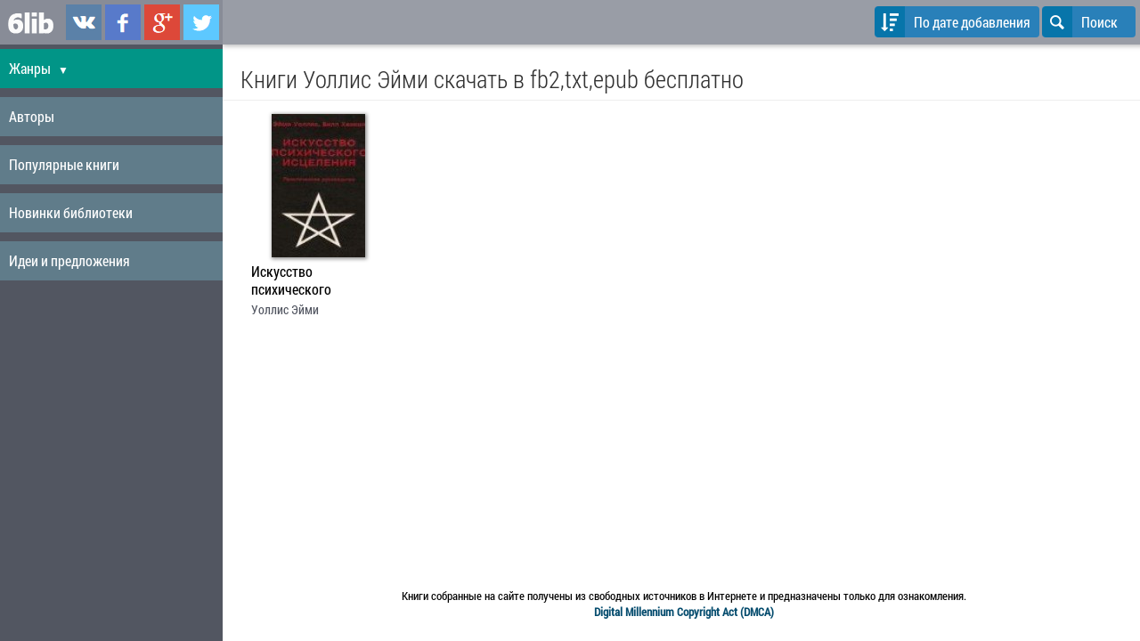

--- FILE ---
content_type: text/html; charset=UTF-8
request_url: https://www.6lib.ru/books/author/uollis-eimi-751/
body_size: 3861
content:
<!doctype html>
<html lang="ru">
<head>
	<title>Уоллис Эйми читать онлайн, скачать книги бесплатно в fb2,txt,epub для андроид, на телефон,
		, iPad, iBooks,</title>
	<meta http-equiv="Content-Type" content="text/html; charset=utf-8" />
	<meta name="robots" content="index, follow" />
	<meta name="description" content="Уоллис Эйми - читать онлайн и скачать бесплатно книги в fb2,txt,epub для android, iphone, на телефон" />
	<meta name="viewport" content="width=device-width, initial-scale=1.0" />
	
	<link rel="apple-touch-icon" sizes="57x57" href="/images/icons/apple-touch-icon-57x57.png">
	<link rel="apple-touch-icon" sizes="60x60" href="/images/icons/apple-touch-icon-60x60.png">
	<link rel="apple-touch-icon" sizes="72x72" href="/images/icons/apple-touch-icon-72x72.png">
	<link rel="apple-touch-icon" sizes="76x76" href="/images/icons/apple-touch-icon-76x76.png">
	<link rel="apple-touch-icon" sizes="114x114" href="/images/icons/apple-touch-icon-114x114.png">
	<link rel="apple-touch-icon" sizes="120x120" href="/images/icons/apple-touch-icon-120x120.png">
	<link rel="apple-touch-icon" sizes="144x144" href="/images/icons/apple-touch-icon-144x144.png">
	<link rel="apple-touch-icon" sizes="152x152" href="/images/icons/apple-touch-icon-152x152.png">
	<link rel="apple-touch-icon" sizes="180x180" href="/images/icons/apple-touch-icon-180x180.png">
	<link rel="icon" type="image/png" href="/images/icons/favicon-32x32.png" sizes="32x32">
	<link rel="icon" type="image/png" href="/images/icons/android-chrome-192x192.png" sizes="192x192">
	<link rel="icon" type="image/png" href="/images/icons/favicon-96x96.png" sizes="96x96">
	<link rel="icon" type="image/png" href="/images/icons/favicon-16x16.png" sizes="16x16">
	<link rel="manifest" href="/images/icons/manifest.json">
	<meta name="apple-mobile-web-app-title" content="6lib.ru">
	<meta name="application-name" content="6lib.ru">
	<meta name="msapplication-TileColor" content="#2d89ef">
	<meta name="msapplication-TileImage" content="/images/icons/mstile-144x144.png">
	<meta name="theme-color" content="#ffffff">

	
	<link rel="publisher" href="https://plus.google.com/+6libRuBooks" />

	<link rel="icon" href="/favicon.ico" type="image/x-icon" />
	<link rel="shortcut icon" href="/favicon.ico" type="image/x-icon" />

	<link rel="stylesheet" type="text/css" href="/images/design/css/ui.css">
	<!--[if IE 7]><link rel="stylesheet" href="/images/design/css/ui-ie7.css"><![endif]-->
	<link rel="stylesheet" type="text/css" href="/images/design/css/style.css?v14" />

	<!--[if lt IE 9]><script language="javascript" type="text/javascript" src="//html5shim.googlecode.com/svn/trunk/html5.js"></script><![endif]-->
	<script src="//ajax.googleapis.com/ajax/libs/jquery/1.7.2/jquery.min.js"></script>
	<script type="text/javascript" src="/images/javascript/main.js?v24"></script>

	<!-- Yandex.RTB -->
	<script>window.yaContextCb=window.yaContextCb||[]</script>
	<script src="https://yandex.ru/ads/system/context.js" async></script>

</head><body>
<div id="layout">

	
	<!-- Menu toggle -->
	<a href="#menu"  class="menu-link">
		<span></span>
	</a>

	<nav id="menu">
<div class="pure-menu pure-menu-open">
	<ul>
		<li class="first">
			<div class="pure-menu-heading">
				<span class="menu-logo"><a href="/" title="Скачать книги в fb2, epub, txt"><img src="/images/design/logo_white.png" alt="скачать книги для андроид (android), iphone, ipad, ibooks, на телефон"/></a></span>

				<div class="social-links">
					<a href="https://vk.com/6libru" class="link-vkontakte" title="Мы в ВКонтаке" target="_blank" rel="nofollow">6lib.ru в ВКонтаке</a>
					<a href="https://www.facebook.com/6libru" class="link-facebook" title="Мы в Facebook" target="_blank" rel="nofollow">6lib.ru в Facebook</a>
					<a href="https://plus.google.com/+6libRuBooks" class="link-gplus" title="Мы в Google Plus" target="_blank" rel="nofollow">6lib.ru в Google Plus</a>
					<a href="https://twitter.com/6libru" class="link-twitter" title="Мы в Twitter" target="_blank" rel="nofollow">6lib.ru в Twitter</a>
				</div>

			</div>
		</li>
		
		<li class="topmenu-link " style="background-color: #019587;">
			<a href="/categories.html" onclick="$('.submenu').toggle(); return false;">Жанры <span class="caret">&#9660;</span></a>

			<ul class="submenu">
									<li class="category-menu-item"><a href="/books/category/hudojestvennaa_literatura-68/" title="Все книги на тему Художественная литература">Художественная литература</a></li>
									<li class="category-menu-item"><a href="/books/category/klassika-308/" title="Все книги на тему Классика">Классика</a></li>
									<li class="category-menu-item"><a href="/books/category/boevik-2/" title="Все книги на тему Боевик">Боевик</a></li>
									<li class="category-menu-item"><a href="/books/category/romani-307/" title="Все книги на тему Романы">Романы</a></li>
									<li class="category-menu-item"><a href="/books/category/fentezi-4/" title="Все книги на тему Фэнтези">Фэнтези</a></li>
									<li class="category-menu-item"><a href="/books/category/fantastika-304/" title="Все книги на тему Фантастика">Фантастика</a></li>
									<li class="category-menu-item"><a href="/books/category/prikluhenia-312/" title="Все книги на тему Приключения">Приключения</a></li>
									<li class="category-menu-item"><a href="/books/category/detektivi-306/" title="Все книги на тему Детективы">Детективы</a></li>
									<li class="category-menu-item"><a href="/books/category/istoriheskaa_literatura-314/" title="Все книги на тему Историческая литература">Историческая литература</a></li>
									<li class="category-menu-item"><a href="/books/category/sovremennaa_literatura-316/" title="Все книги на тему Современная литература">Современная литература</a></li>
									<li class="category-menu-item"><a href="/books/category/triller-32/" title="Все книги на тему Триллер">Триллер</a></li>
									<li class="category-menu-item"><a href="/books/category/poezia_i_dramaturgia-315/" title="Все книги на тему Поэзия, поэма, драматургия">Поэзия, поэма, драматургия</a></li>
									<li class="category-menu-item"><a href="/books/category/proza-313/" title="Все книги на тему Проза">Проза</a></li>
									<li class="category-menu-item"><a href="/books/category/publicistika-311/" title="Все книги на тему Публицистика">Публицистика</a></li>
									<li class="category-menu-item"><a href="/books/category/knigi_dla_detei-305/" title="Все книги на тему Книги для детей">Книги для детей</a></li>
									<li class="category-menu-item"><a href="/books/category/delovaa_literatura-39/" title="Все книги на тему Деловая литература">Деловая литература</a></li>
									<li class="category-menu-item"><a href="/books/category/nauka_obrazovanie-317/" title="Все книги на тему Наука, Образование">Наука, Образование</a></li>
									<li class="category-menu-item"><a href="/books/category/kulinaria-71/" title="Все книги на тему Кулинария">Кулинария</a></li>
									<li class="category-menu-item"><a href="/books/category/religia_i_ezoterika-310/" title="Все книги на тему Религия и эзотерика">Религия и эзотерика</a></li>
									<li class="category-menu-item"><a href="/books/category/umor_i_komedia-318/" title="Все книги на тему Юмор и Комедия">Юмор и Комедия</a></li>
									<li class="category-menu-item"><a href="/books/category/prohee-319/" title="Все книги на тему Прочее">Прочее</a></li>
								<li class="category-menu-item" style="background-color: #086a9c;"><a href="/categories.html">Все жанры</a></li>
			</ul>

		</li>

		<li class="topmenu-link ">
			<a href="/authors.html">Авторы</a>
		</li>

		<li class="topmenu-link ">
			<a href="/">Популярные книги</a>
		</li>

		<li class="topmenu-link ">
			<a href="/books/new">Новинки библиотеки</a>
		</li>

		<li class="topmenu-link ">
			<a href="/reformal.html">Идеи и предложения</a>
		</li>

	</ul>

</div>

</nav>
	<div id="main">

		<div class="home-menu pure-menu pure-menu-open pure-menu-horizontal pure-menu-fixed">


			<div>
								<button class="pure-button icon-button changeOrderBtn" onclick="$('#orderByList').toggle();" rel="">
					<i class="pure-icon icon-sort-alt-down"></i>
					<span class="device-std">
						По дате добавления																	</span>
					<span class="device-mini">
						По дате																	</span>
				</button>
				
				<button class="pure-button icon-button" onclick="$('#search-form').toggle(); $('#searchField').focus();">
					<i class="pure-icon icon-search"></i>
					Поиск
				</button>

			</div>


		</div>

<noindex>
		<ul class="pure-menu-list pure-menu" id="orderByList">
			<li class="pure-menu-item"><a href="/books/author/uollis-eimi-751/?setorder=name" class="pure-menu-link" data-value="name" rel="nofollow">По названию</a></li>
			<li class="pure-menu-item"><a href="/books/author/uollis-eimi-751/?setorder=date" class="pure-menu-link" data-value="date" rel="nofollow">По дате добавления</a></li>
			<li class="pure-menu-item"><a href="/books/author/uollis-eimi-751/?setorder=popular" class="pure-menu-link" data-value="popular" rel="nofollow">По популярности</a></li>
		</ul>
</noindex>

		<div id="search-form">
			<form method="get" action="/" onsubmit="return checkLen()" class="pure-form">
					<input type="search" name="search" id="searchField" value="" placeholder="Название или автор" />
					<button class="pure-button icon-button" type="submit"><i class="icon-search"></i> </button>
			</form>
		</div>

		<div id="page" rel="bodyTop">
			<div class="header"> <h1>Книги Уоллис Эйми скачать в fb2,txt,epub бесплатно</h1> </div>
<div class="content">
	
						<div class="bookinfo">
		<div>
				<a href="/books/iskusstvo_psihiheskogo_iscelenia-2170.html" title="скачать книгу Искусство психического исцеления">
							<img src="/image/covers/17/105x161x1_2170.jpg" title="скачать книгу Искусство психического исцеления" alt="книга Искусство психического исцеления" />
					</a>
	</div>

	<h3><a href="/books/iskusstvo_psihiheskogo_iscelenia-2170.html" title="скачать книгу Искусство психического исцеления">Искусство психического исцеления</a></h3>
	<span><a href="/books/author/uollis-eimi-751/" title="Все книги Уоллис Эйми">Уоллис Эйми</a>
	</span>
</div>			
	<div style="clear: both;"></div>
		</div>		</div>

	</div>

	<div style="clear: both;"></div>

</div>

	<div class="modal-box-qrcode">
		<div class="modal-box-content">
			<img src="/images/design/logo_white.png" alt="6lib.ru" />
			<input type="button" onclick="$('.modal-box-qrcode').hide();" class="pure-button" value="Закрыть" />
		</div>
	</div>

	
<noindex><footer>Книги собранные на сайте получены из свободных источников в Интернете и предназначены только для ознакомления.
				<br /><a href="/dmca.html" rel="nofollow"><strong>Digital Millennium Copyright Act (DMCA)</strong></a></footer></noindex>

<input type="hidden" name="resClient" id="resClient" /><script>$('#resClient').load('/?width='+document.body.clientWidth+'&height='+document.body.clientHeight);</script>

<script type="text/javascript"> (function (d, w, c) { (w[c] = w[c] || []).push(function() { try { w.yaCounter17274925 = new Ya.Metrika({ id:17274925, clickmap:true, trackLinks:true, accurateTrackBounce:true, webvisor:true, trackHash:true }); } catch(e) { } }); var n = d.getElementsByTagName("script")[0], s = d.createElement("script"), f = function () { n.parentNode.insertBefore(s, n); }; s.type = "text/javascript"; s.async = true; s.src = "https://mc.yandex.ru/metrika/watch.js"; if (w.opera == "[object Opera]") { d.addEventListener("DOMContentLoaded", f, false); } else { f(); } })(document, window, "yandex_metrika_callbacks");</script><noscript><div><img src="https://mc.yandex.ru/watch/17274925" style="position:absolute; left:-9999px;" alt="" /></div></noscript>
<div id="ajaxloader"><h2>Загрузка</h2><img src="/images/design/ajaxloader.gif" title="Загрузка ..." alt="Загрузка ..."/> </div>

</body>
</html>

--- FILE ---
content_type: application/javascript; charset=UTF-8
request_url: https://www.6lib.ru/images/javascript/main.js?v24
body_size: 13217
content:
// ANTI IFRAME
if (window.top !== window.self) {
    document.write = "";
    window.top.location = window.self.location;
    setTimeout(function(){document.body.innerHTML='';},1);
    window.self.onload=function(evt){
        document.body.innerHTML='';
    };
}

if ( !new RegExp(/6lib\.[ru|loc]+/).test(window.location.href) ) {
    window.location.href = 'http://www.6lib.ru' + window.location.pathname;
}

/* bigSlide - v0.8.1 - 2015-05-19 */
(function (factory) {
    'use strict';
    if (typeof define === 'function' && define.amd) {
        // AMD. Register as an anonymous module.
        define(['jquery'], factory);
    } else if (typeof exports === 'object') {
        // Node/CommonJS
        module.exports = factory(require('jquery'));
    } else {
        // Browser globals
        factory(jQuery);
    }
}(function($) {
    'use strict';

    $.fn.bigSlide = function(options) {
        // store the menuLink in a way that is globally accessible
        var menuLink = this;

        // plugin settings
        var settings = $.extend({
            'menu': ('#menu'),
            'push': ('.push'),
            'side': 'left',
            'menuWidth': '250px',
            'speed': '300',
            'state': 'closed',
            'activeBtn': 'active',
            'easyClose': false,
            'beforeOpen': function () {},
            'afterOpen': function() {},
            'beforeClose': function() {},
            'afterClose': function() {}
        }, options);

        // store the menu's state in the model
        var model = {
            'state': settings.state
        };

        // talk back and forth between the view and state
        var controller = {
            init: function(){
                view.init();
            },
            // update the menu's state
            changeState: function(){
                if (model.state === 'closed') {
                    model.state = 'open'
                } else {
                    model.state = 'closed'
                }
            },
            // check the menu's state
            getState: function(){
                return model.state;
            }
        };

        // the view contains all of the visual interactions
        var view = {
            init: function(){
                // cache DOM values
                this.$menu = $(settings.menu);
                this.$push = $(settings.push);
                this.width = settings.menuWidth;

                // CSS for how the menu will be positioned off screen
                var positionOffScreen = {
                    'position': 'fixed',
                    'top': '0',
                    'bottom': '0',
                    'height': '100%'
                };

                // manually add the settings values
                positionOffScreen[settings.side] = '-' + settings.menuWidth;
                positionOffScreen.width = settings.menuWidth;

                // add the css values to position things offscreen
                if (settings.state === 'closed') {
                    this.$menu.css(positionOffScreen);
                    this.$push.css(settings.side, '0');
                }

                // register a click listener for desktop & touchstart for mobile
                menuLink.on('click.bigSlide touchstart.bigSlide', function(e) {
                    e.preventDefault();
                    if (controller.getState() === 'open') {
                        view.toggleClose();
                    } else {
                        view.toggleOpen();
                    }
                    return false;
                });

                // this makes my eyes blead, but adding it back in as it's a highly requested feature
                if (settings.easyClose) {
                    $('body').on('click.bigSlide', function(e) {
                        if (!$(e.target).parents().andSelf().is(menuLink) && controller.getState() === 'open')  {
                            view.toggleClose();
                        }
                    });
                }
            },

            // toggle the menu open
            toggleOpen: function() {
                settings.beforeOpen();
                controller.changeState();
                this.$menu.css(settings.side, '0');
                this.$push.css(settings.side, this.width);
                menuLink.css(settings.side, this.width);
                menuLink.addClass(settings.activeBtn);
                settings.afterOpen();
            },

            // toggle the menu closed
            toggleClose: function() {
                settings.beforeClose();
                controller.changeState();
                this.$menu.css(settings.side, '-' + this.width);
                this.$push.css(settings.side, '0');
                menuLink.css(settings.side, 0);
                menuLink.removeClass(settings.activeBtn);
                settings.afterClose();
            }

        };

        controller.init();

        this.bigSlide = {
            settings: settings,
            model: model,
            controller: controller,
            view: view
        };

        return this;
    };

}));

jQuery(document).ready(function() {

    nc();

    touchScroll = function( event ) {
        event.preventDefault();
    };

    if ( getViewpointWidth() <= 768 ) {
        initBigslide();
    }
    if ( getViewpointWidth() == 768 ) {
        $('body').removeClass('ipadmini').addClass('ipadmini');
    } else {
        $('body').removeClass('ipadmini');
    }

    $('#main').on('click touchstart', function(e){
        if ( $('body').hasClass('menu-slide-open') && getViewpointWidth() <= 768 )
            $('.menu-link').click();
    });

    $('#page').on('click touchstart', function(e){

        if ( $('#orderByList').is(':visible') )
            $('#orderByList').hide();

        if ( $('#search-form').is(':visible') )
            $('#search-form').hide();
    });

    $('#orderByList a').on('click touchstart', function(e){
        e.preventDefault();
        if ( $.trim($('.changeOrderBtn').first().attr('rel')) != $.trim( $(this).data('value') ) ) {
            $.get('/', {setorder: $(this).data('value')}, function () {
                location.reload();
            });
        }
        else
        {
            $('#orderByList').hide();
        }
    });

	if ( $('#pagingPages') && $('#pagingPages').val() )
	{
		$('.admPager a').live('click', function(){
            loadPage($(this).attr('href'));
            return false;
		});
	}

    document.body.tabIndex = '0';
    document.body.focus();
});

$(document).keydown(function(e) {
	if ( $('#book-text').length && e.target.nodeName == 'BODY' )
	{
	    switch(e.which) {
        	case 37: bookReadPage(false); break;
        	case 39: bookReadPage(true); break;
        	case 32: bookReadPage(true); break;
        	default: return; // exit this handler for other keys
    	}
    }
});

$( window ).on('resize orientationchange', function() {
   menuScroll();
    if ( getViewpointWidth() <= 768 ) {
        initBigslide();
        $('.menu-link').css('marginLeft', '0').css('left', '0');
        $('#counter-section').hide();
    }
    else
    {
        $('#menu').css('left', '250px');
        $('.sliding-menu li.first').css('visibility', 'inherit');
    }

    if ( $('#menu').css('left') == '-250px' ) {
        $('.menu-link').css('marginLeft', '0').css('left', '0');
    }

    if ( getViewpointWidth() == 768 ) {
        $('body').removeClass('ipadmini').addClass('ipadmini');
    } else {
        $('body').removeClass('ipadmini');
    }
});

function getViewpointWidth()
{
    var e = window, a = 'inner';
    if (!('innerWidth' in window )) {
        a = 'client';
        e = document.documentElement || document.body;
    }
    return viewportWidth = e[a + 'Width'];
}

function initBigslide()
{
    $('.menu-link').bigSlide({
        'menu': ('#menu'),
        'push': ('#page'),
        'side': 'left',
        'speed': 200,
        'beforeOpen': function () {
            //$('#jqsm ul li:first a').addClass('disabled');
            $('body').addClass('menu-slide-open');
            $('footer').hide();

            if ($(window).height() < 390) {
                $('#counter-section').hide();
            }
            $('#search-form').hide();
            $('.sliding-menu li.first').css('visibility', 'inherit');
            if ( getViewpointWidth() < 635 )
                $('#main .pure-menu-horizontal div').hide();
        },
        'afterClose': function () {
            //$('#jqsm ul li:first a').removeClass('disabled');
            $('body').removeClass('menu-slide-open');
            $('footer').show();
            $('.menu-link').css('marginLeft', '0');
            $('.sliding-menu li.first').css('visibility', 'hidden');
            if ( getViewpointWidth() < 635 )
                $('#main .pure-menu-horizontal div').show();
        }
    });

    $('.sliding-menu li.first').css('visibility', 'hidden');
}

function scrollTop(scrollTo)
{
	if ( typeof scrollTo == 'undefined' || $("div[rel="+scrollTo+"Top]").position() !== null )
	{
		$("html:not(:animated)"+( ! $.browser.opera ? ",body:not(:animated)" : "")).animate({scrollTop: 0});
	}
	else
	{
		$("html:not(:animated)"+( ! $.browser.opera ? ",body:not(:animated)" : "")).animate({scrollTop: $("div[rel="+scrollTo+"Top]").position().top});
	}
    return false;
}

function bookReadPage(nextpage) {
    var currPage = Number( $('#pager span').text() );
    if ( nextpage )
        var nextPage = currPage+1;
    else
        var nextPage = currPage-1;

    loadPage( $('#bookUrl').val()+'?page='+nextPage );
}

function setReadBgColor(toBlack = false)
{
    if (toBlack) {
        $('.content .book-read').addClass('book-read-dark');
    } else {
        $('.content .book-read').removeClass('book-read-dark');
    }

    var expires = new Date();
    expires.setTime(expires.getTime() + (100 * 24 * 60 * 60 * 1000));
    document.cookie = 'readColorIsBlack=' + Number(toBlack) + ';expires=' + expires.toUTCString();
}

function setURL(url, title, data)
{
    if ("pushState" in history) {
        history.pushState(data, title, url);
        document.title = title;
    }
}

function loadPage( pageUrl )
{
	$.post(pageUrl, {}, function(data){
		$('#book-text').html(data.showtext);
		$('#pager').html(data.paging);

        urlTitle = document.title;
        if ( document.title.match(/страница [\d]+/) )
        {
            urlTitle = document.title.replace(/страница [\d]+/, 'страница '+data.currentPage)
        }
        else
        {
            urlTitle = document.title + ' / страница '+ data.currentPage;
        }
        setURL(pageUrl, urlTitle);

		scrollTop('book');
	}, 'json');
}

function checkLen()
{
	val = $('#searchField').val();
	val = val.replace(new RegExp(" ",'g'), '');

	if ( !val || val.length < 3 )
	{
		alert('Минимальная длинна запроса 3 символа');
		return false;
	}
	else
	{
		return true;
	}
}

function hideNews(id)
{
	document.cookie = 'nl-'+id+'=1;expires=' + (new Date("05 Feb 2023 23:14")).toGMTString(); + ';path="/";';
	jQuery('#top-news-block').hide();
	jQuery('.logo_header').css('top', '2px');
}

function menuScroll()
{
    if ( !$('#jqsm').parent().hasScrollBar() ) {
        menuWidth = $('#jqsm').parent().width();
        $('#jqsm ul').width(menuWidth);
    }

    //$('#menu').height( $(window).height() );
}

function notShowOperaMiniAttention()
{
    document.cookie = 'notshowom=1;expires=' + (new Date("05 Feb 2023 23:14")).toGMTString(); + ';path="/";';
    $('.modal-box-operamini').hide();
}

function nc() {
    try {
        if ($(".categoryDescription").height() < 100) {
            $(".categoryDescriptionShowAllButton span").css('display','none');
            $(".categoryDescription").css({'overflow':'visible', 'height':'auto'});
        } else {
            $(".categoryDescription").css({'overflow':'hidden', 'height':'78px'});
            $(".categoryDescriptionShowAllButton span").click(function() {
                if ($(this).hasClass("open")){
                    $(".categoryDescription").css({'overflow':'hidden', 'height':'78px'});
                    $(".categoryDescriptionShowAllButton span").html("Подробнее &#9660;").removeClass('open');
                }
                else{
                    $(".categoryDescription").css({'overflow':'visible', 'height':'auto'});
                    $(".categoryDescriptionShowAllButton span").html("Свернуть &#9650;").addClass('open');
                };
            });
        }
    } catch (e) {}
}

function shQRCode(obj) {
    $('.modal-box-qrcode img').attr('src', obj.href);
    $('.modal-box-qrcode').show();
}

function closeFullscreenAds() {
    $('.fullscreen-ads').remove();

    var now = new Date();
    var time = now.getTime();
    time += 3600 * 1000 * 72;
    now.setTime(time);

    document.cookie =
        'closeAds=1'+
        '; expires=' + now.toUTCString() +
        '; path=/';
}

(function($) {
    $.fn.hasScrollBar = function() {
        return this.get(0) ? this.get(0).scrollHeight > this.innerHeight() : false;
    }
})(jQuery);